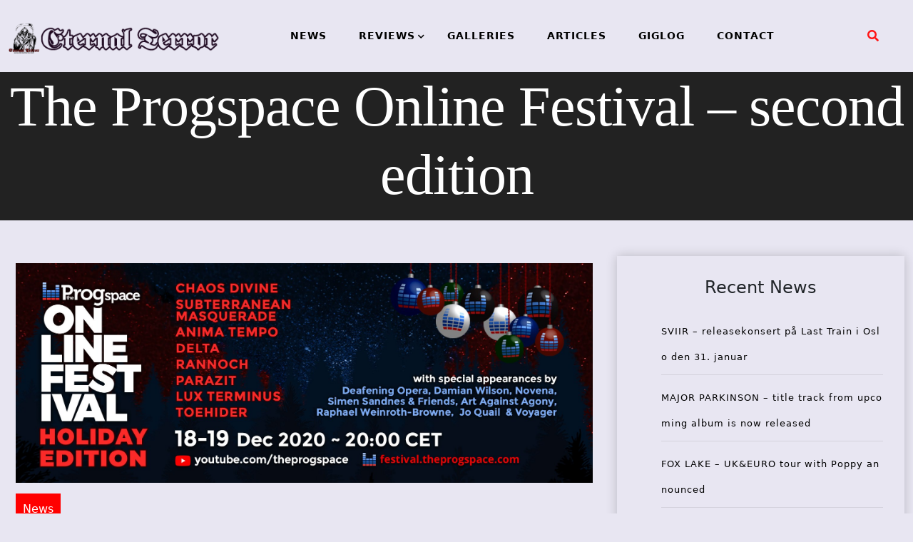

--- FILE ---
content_type: text/html; charset=UTF-8
request_url: https://eternal-terror.com/2020/12/14/the-progspace-online-festival-second-edition/
body_size: 69422
content:
<!doctype html>
<html lang="en-US">
<head>
	<meta charset="UTF-8">
	<meta name="viewport" content="width=device-width, initial-scale=1">
	<link rel="profile" href="https://gmpg.org/xfn/11">
	<title>The Progspace Online Festival &#8211; second edition &#8211; Eternal Terror Live</title>
<meta name='robots' content='max-image-preview:large' />
<link rel='dns-prefetch' href='//fonts.googleapis.com' />
<link rel="alternate" type="application/rss+xml" title="Eternal Terror Live &raquo; Feed" href="https://eternal-terror.com/feed/" />
<link rel="alternate" type="application/rss+xml" title="Eternal Terror Live &raquo; Comments Feed" href="https://eternal-terror.com/comments/feed/" />
<link rel="alternate" title="oEmbed (JSON)" type="application/json+oembed" href="https://eternal-terror.com/wp-json/oembed/1.0/embed?url=https%3A%2F%2Feternal-terror.com%2F2020%2F12%2F14%2Fthe-progspace-online-festival-second-edition%2F" />
<link rel="alternate" title="oEmbed (XML)" type="text/xml+oembed" href="https://eternal-terror.com/wp-json/oembed/1.0/embed?url=https%3A%2F%2Feternal-terror.com%2F2020%2F12%2F14%2Fthe-progspace-online-festival-second-edition%2F&#038;format=xml" />
<style id='wp-img-auto-sizes-contain-inline-css'>
img:is([sizes=auto i],[sizes^="auto," i]){contain-intrinsic-size:3000px 1500px}
/*# sourceURL=wp-img-auto-sizes-contain-inline-css */
</style>
<style id='wp-emoji-styles-inline-css'>

	img.wp-smiley, img.emoji {
		display: inline !important;
		border: none !important;
		box-shadow: none !important;
		height: 1em !important;
		width: 1em !important;
		margin: 0 0.07em !important;
		vertical-align: -0.1em !important;
		background: none !important;
		padding: 0 !important;
	}
/*# sourceURL=wp-emoji-styles-inline-css */
</style>
<style id='wp-block-library-inline-css'>
:root{--wp-block-synced-color:#7a00df;--wp-block-synced-color--rgb:122,0,223;--wp-bound-block-color:var(--wp-block-synced-color);--wp-editor-canvas-background:#ddd;--wp-admin-theme-color:#007cba;--wp-admin-theme-color--rgb:0,124,186;--wp-admin-theme-color-darker-10:#006ba1;--wp-admin-theme-color-darker-10--rgb:0,107,160.5;--wp-admin-theme-color-darker-20:#005a87;--wp-admin-theme-color-darker-20--rgb:0,90,135;--wp-admin-border-width-focus:2px}@media (min-resolution:192dpi){:root{--wp-admin-border-width-focus:1.5px}}.wp-element-button{cursor:pointer}:root .has-very-light-gray-background-color{background-color:#eee}:root .has-very-dark-gray-background-color{background-color:#313131}:root .has-very-light-gray-color{color:#eee}:root .has-very-dark-gray-color{color:#313131}:root .has-vivid-green-cyan-to-vivid-cyan-blue-gradient-background{background:linear-gradient(135deg,#00d084,#0693e3)}:root .has-purple-crush-gradient-background{background:linear-gradient(135deg,#34e2e4,#4721fb 50%,#ab1dfe)}:root .has-hazy-dawn-gradient-background{background:linear-gradient(135deg,#faaca8,#dad0ec)}:root .has-subdued-olive-gradient-background{background:linear-gradient(135deg,#fafae1,#67a671)}:root .has-atomic-cream-gradient-background{background:linear-gradient(135deg,#fdd79a,#004a59)}:root .has-nightshade-gradient-background{background:linear-gradient(135deg,#330968,#31cdcf)}:root .has-midnight-gradient-background{background:linear-gradient(135deg,#020381,#2874fc)}:root{--wp--preset--font-size--normal:16px;--wp--preset--font-size--huge:42px}.has-regular-font-size{font-size:1em}.has-larger-font-size{font-size:2.625em}.has-normal-font-size{font-size:var(--wp--preset--font-size--normal)}.has-huge-font-size{font-size:var(--wp--preset--font-size--huge)}.has-text-align-center{text-align:center}.has-text-align-left{text-align:left}.has-text-align-right{text-align:right}.has-fit-text{white-space:nowrap!important}#end-resizable-editor-section{display:none}.aligncenter{clear:both}.items-justified-left{justify-content:flex-start}.items-justified-center{justify-content:center}.items-justified-right{justify-content:flex-end}.items-justified-space-between{justify-content:space-between}.screen-reader-text{border:0;clip-path:inset(50%);height:1px;margin:-1px;overflow:hidden;padding:0;position:absolute;width:1px;word-wrap:normal!important}.screen-reader-text:focus{background-color:#ddd;clip-path:none;color:#444;display:block;font-size:1em;height:auto;left:5px;line-height:normal;padding:15px 23px 14px;text-decoration:none;top:5px;width:auto;z-index:100000}html :where(.has-border-color){border-style:solid}html :where([style*=border-top-color]){border-top-style:solid}html :where([style*=border-right-color]){border-right-style:solid}html :where([style*=border-bottom-color]){border-bottom-style:solid}html :where([style*=border-left-color]){border-left-style:solid}html :where([style*=border-width]){border-style:solid}html :where([style*=border-top-width]){border-top-style:solid}html :where([style*=border-right-width]){border-right-style:solid}html :where([style*=border-bottom-width]){border-bottom-style:solid}html :where([style*=border-left-width]){border-left-style:solid}html :where(img[class*=wp-image-]){height:auto;max-width:100%}:where(figure){margin:0 0 1em}html :where(.is-position-sticky){--wp-admin--admin-bar--position-offset:var(--wp-admin--admin-bar--height,0px)}@media screen and (max-width:600px){html :where(.is-position-sticky){--wp-admin--admin-bar--position-offset:0px}}

/*# sourceURL=wp-block-library-inline-css */
</style><style id='wp-block-archives-inline-css'>
.wp-block-archives{box-sizing:border-box}.wp-block-archives-dropdown label{display:block}
/*# sourceURL=https://eternal-terror.com/wp-includes/blocks/archives/style.min.css */
</style>
<style id='wp-block-heading-inline-css'>
h1:where(.wp-block-heading).has-background,h2:where(.wp-block-heading).has-background,h3:where(.wp-block-heading).has-background,h4:where(.wp-block-heading).has-background,h5:where(.wp-block-heading).has-background,h6:where(.wp-block-heading).has-background{padding:1.25em 2.375em}h1.has-text-align-left[style*=writing-mode]:where([style*=vertical-lr]),h1.has-text-align-right[style*=writing-mode]:where([style*=vertical-rl]),h2.has-text-align-left[style*=writing-mode]:where([style*=vertical-lr]),h2.has-text-align-right[style*=writing-mode]:where([style*=vertical-rl]),h3.has-text-align-left[style*=writing-mode]:where([style*=vertical-lr]),h3.has-text-align-right[style*=writing-mode]:where([style*=vertical-rl]),h4.has-text-align-left[style*=writing-mode]:where([style*=vertical-lr]),h4.has-text-align-right[style*=writing-mode]:where([style*=vertical-rl]),h5.has-text-align-left[style*=writing-mode]:where([style*=vertical-lr]),h5.has-text-align-right[style*=writing-mode]:where([style*=vertical-rl]),h6.has-text-align-left[style*=writing-mode]:where([style*=vertical-lr]),h6.has-text-align-right[style*=writing-mode]:where([style*=vertical-rl]){rotate:180deg}
/*# sourceURL=https://eternal-terror.com/wp-includes/blocks/heading/style.min.css */
</style>
<style id='wp-block-latest-posts-inline-css'>
.wp-block-latest-posts{box-sizing:border-box}.wp-block-latest-posts.alignleft{margin-right:2em}.wp-block-latest-posts.alignright{margin-left:2em}.wp-block-latest-posts.wp-block-latest-posts__list{list-style:none}.wp-block-latest-posts.wp-block-latest-posts__list li{clear:both;overflow-wrap:break-word}.wp-block-latest-posts.is-grid{display:flex;flex-wrap:wrap}.wp-block-latest-posts.is-grid li{margin:0 1.25em 1.25em 0;width:100%}@media (min-width:600px){.wp-block-latest-posts.columns-2 li{width:calc(50% - .625em)}.wp-block-latest-posts.columns-2 li:nth-child(2n){margin-right:0}.wp-block-latest-posts.columns-3 li{width:calc(33.33333% - .83333em)}.wp-block-latest-posts.columns-3 li:nth-child(3n){margin-right:0}.wp-block-latest-posts.columns-4 li{width:calc(25% - .9375em)}.wp-block-latest-posts.columns-4 li:nth-child(4n){margin-right:0}.wp-block-latest-posts.columns-5 li{width:calc(20% - 1em)}.wp-block-latest-posts.columns-5 li:nth-child(5n){margin-right:0}.wp-block-latest-posts.columns-6 li{width:calc(16.66667% - 1.04167em)}.wp-block-latest-posts.columns-6 li:nth-child(6n){margin-right:0}}:root :where(.wp-block-latest-posts.is-grid){padding:0}:root :where(.wp-block-latest-posts.wp-block-latest-posts__list){padding-left:0}.wp-block-latest-posts__post-author,.wp-block-latest-posts__post-date{display:block;font-size:.8125em}.wp-block-latest-posts__post-excerpt,.wp-block-latest-posts__post-full-content{margin-bottom:1em;margin-top:.5em}.wp-block-latest-posts__featured-image a{display:inline-block}.wp-block-latest-posts__featured-image img{height:auto;max-width:100%;width:auto}.wp-block-latest-posts__featured-image.alignleft{float:left;margin-right:1em}.wp-block-latest-posts__featured-image.alignright{float:right;margin-left:1em}.wp-block-latest-posts__featured-image.aligncenter{margin-bottom:1em;text-align:center}
/*# sourceURL=https://eternal-terror.com/wp-includes/blocks/latest-posts/style.min.css */
</style>
<style id='wp-block-group-inline-css'>
.wp-block-group{box-sizing:border-box}:where(.wp-block-group.wp-block-group-is-layout-constrained){position:relative}
/*# sourceURL=https://eternal-terror.com/wp-includes/blocks/group/style.min.css */
</style>
<style id='global-styles-inline-css'>
:root{--wp--preset--aspect-ratio--square: 1;--wp--preset--aspect-ratio--4-3: 4/3;--wp--preset--aspect-ratio--3-4: 3/4;--wp--preset--aspect-ratio--3-2: 3/2;--wp--preset--aspect-ratio--2-3: 2/3;--wp--preset--aspect-ratio--16-9: 16/9;--wp--preset--aspect-ratio--9-16: 9/16;--wp--preset--color--black: #000000;--wp--preset--color--cyan-bluish-gray: #abb8c3;--wp--preset--color--white: #ffffff;--wp--preset--color--pale-pink: #f78da7;--wp--preset--color--vivid-red: #cf2e2e;--wp--preset--color--luminous-vivid-orange: #ff6900;--wp--preset--color--luminous-vivid-amber: #fcb900;--wp--preset--color--light-green-cyan: #7bdcb5;--wp--preset--color--vivid-green-cyan: #00d084;--wp--preset--color--pale-cyan-blue: #8ed1fc;--wp--preset--color--vivid-cyan-blue: #0693e3;--wp--preset--color--vivid-purple: #9b51e0;--wp--preset--gradient--vivid-cyan-blue-to-vivid-purple: linear-gradient(135deg,rgb(6,147,227) 0%,rgb(155,81,224) 100%);--wp--preset--gradient--light-green-cyan-to-vivid-green-cyan: linear-gradient(135deg,rgb(122,220,180) 0%,rgb(0,208,130) 100%);--wp--preset--gradient--luminous-vivid-amber-to-luminous-vivid-orange: linear-gradient(135deg,rgb(252,185,0) 0%,rgb(255,105,0) 100%);--wp--preset--gradient--luminous-vivid-orange-to-vivid-red: linear-gradient(135deg,rgb(255,105,0) 0%,rgb(207,46,46) 100%);--wp--preset--gradient--very-light-gray-to-cyan-bluish-gray: linear-gradient(135deg,rgb(238,238,238) 0%,rgb(169,184,195) 100%);--wp--preset--gradient--cool-to-warm-spectrum: linear-gradient(135deg,rgb(74,234,220) 0%,rgb(151,120,209) 20%,rgb(207,42,186) 40%,rgb(238,44,130) 60%,rgb(251,105,98) 80%,rgb(254,248,76) 100%);--wp--preset--gradient--blush-light-purple: linear-gradient(135deg,rgb(255,206,236) 0%,rgb(152,150,240) 100%);--wp--preset--gradient--blush-bordeaux: linear-gradient(135deg,rgb(254,205,165) 0%,rgb(254,45,45) 50%,rgb(107,0,62) 100%);--wp--preset--gradient--luminous-dusk: linear-gradient(135deg,rgb(255,203,112) 0%,rgb(199,81,192) 50%,rgb(65,88,208) 100%);--wp--preset--gradient--pale-ocean: linear-gradient(135deg,rgb(255,245,203) 0%,rgb(182,227,212) 50%,rgb(51,167,181) 100%);--wp--preset--gradient--electric-grass: linear-gradient(135deg,rgb(202,248,128) 0%,rgb(113,206,126) 100%);--wp--preset--gradient--midnight: linear-gradient(135deg,rgb(2,3,129) 0%,rgb(40,116,252) 100%);--wp--preset--font-size--small: 13px;--wp--preset--font-size--medium: 20px;--wp--preset--font-size--large: 36px;--wp--preset--font-size--x-large: 42px;--wp--preset--spacing--20: 0.44rem;--wp--preset--spacing--30: 0.67rem;--wp--preset--spacing--40: 1rem;--wp--preset--spacing--50: 1.5rem;--wp--preset--spacing--60: 2.25rem;--wp--preset--spacing--70: 3.38rem;--wp--preset--spacing--80: 5.06rem;--wp--preset--shadow--natural: 6px 6px 9px rgba(0, 0, 0, 0.2);--wp--preset--shadow--deep: 12px 12px 50px rgba(0, 0, 0, 0.4);--wp--preset--shadow--sharp: 6px 6px 0px rgba(0, 0, 0, 0.2);--wp--preset--shadow--outlined: 6px 6px 0px -3px rgb(255, 255, 255), 6px 6px rgb(0, 0, 0);--wp--preset--shadow--crisp: 6px 6px 0px rgb(0, 0, 0);}:where(.is-layout-flex){gap: 0.5em;}:where(.is-layout-grid){gap: 0.5em;}body .is-layout-flex{display: flex;}.is-layout-flex{flex-wrap: wrap;align-items: center;}.is-layout-flex > :is(*, div){margin: 0;}body .is-layout-grid{display: grid;}.is-layout-grid > :is(*, div){margin: 0;}:where(.wp-block-columns.is-layout-flex){gap: 2em;}:where(.wp-block-columns.is-layout-grid){gap: 2em;}:where(.wp-block-post-template.is-layout-flex){gap: 1.25em;}:where(.wp-block-post-template.is-layout-grid){gap: 1.25em;}.has-black-color{color: var(--wp--preset--color--black) !important;}.has-cyan-bluish-gray-color{color: var(--wp--preset--color--cyan-bluish-gray) !important;}.has-white-color{color: var(--wp--preset--color--white) !important;}.has-pale-pink-color{color: var(--wp--preset--color--pale-pink) !important;}.has-vivid-red-color{color: var(--wp--preset--color--vivid-red) !important;}.has-luminous-vivid-orange-color{color: var(--wp--preset--color--luminous-vivid-orange) !important;}.has-luminous-vivid-amber-color{color: var(--wp--preset--color--luminous-vivid-amber) !important;}.has-light-green-cyan-color{color: var(--wp--preset--color--light-green-cyan) !important;}.has-vivid-green-cyan-color{color: var(--wp--preset--color--vivid-green-cyan) !important;}.has-pale-cyan-blue-color{color: var(--wp--preset--color--pale-cyan-blue) !important;}.has-vivid-cyan-blue-color{color: var(--wp--preset--color--vivid-cyan-blue) !important;}.has-vivid-purple-color{color: var(--wp--preset--color--vivid-purple) !important;}.has-black-background-color{background-color: var(--wp--preset--color--black) !important;}.has-cyan-bluish-gray-background-color{background-color: var(--wp--preset--color--cyan-bluish-gray) !important;}.has-white-background-color{background-color: var(--wp--preset--color--white) !important;}.has-pale-pink-background-color{background-color: var(--wp--preset--color--pale-pink) !important;}.has-vivid-red-background-color{background-color: var(--wp--preset--color--vivid-red) !important;}.has-luminous-vivid-orange-background-color{background-color: var(--wp--preset--color--luminous-vivid-orange) !important;}.has-luminous-vivid-amber-background-color{background-color: var(--wp--preset--color--luminous-vivid-amber) !important;}.has-light-green-cyan-background-color{background-color: var(--wp--preset--color--light-green-cyan) !important;}.has-vivid-green-cyan-background-color{background-color: var(--wp--preset--color--vivid-green-cyan) !important;}.has-pale-cyan-blue-background-color{background-color: var(--wp--preset--color--pale-cyan-blue) !important;}.has-vivid-cyan-blue-background-color{background-color: var(--wp--preset--color--vivid-cyan-blue) !important;}.has-vivid-purple-background-color{background-color: var(--wp--preset--color--vivid-purple) !important;}.has-black-border-color{border-color: var(--wp--preset--color--black) !important;}.has-cyan-bluish-gray-border-color{border-color: var(--wp--preset--color--cyan-bluish-gray) !important;}.has-white-border-color{border-color: var(--wp--preset--color--white) !important;}.has-pale-pink-border-color{border-color: var(--wp--preset--color--pale-pink) !important;}.has-vivid-red-border-color{border-color: var(--wp--preset--color--vivid-red) !important;}.has-luminous-vivid-orange-border-color{border-color: var(--wp--preset--color--luminous-vivid-orange) !important;}.has-luminous-vivid-amber-border-color{border-color: var(--wp--preset--color--luminous-vivid-amber) !important;}.has-light-green-cyan-border-color{border-color: var(--wp--preset--color--light-green-cyan) !important;}.has-vivid-green-cyan-border-color{border-color: var(--wp--preset--color--vivid-green-cyan) !important;}.has-pale-cyan-blue-border-color{border-color: var(--wp--preset--color--pale-cyan-blue) !important;}.has-vivid-cyan-blue-border-color{border-color: var(--wp--preset--color--vivid-cyan-blue) !important;}.has-vivid-purple-border-color{border-color: var(--wp--preset--color--vivid-purple) !important;}.has-vivid-cyan-blue-to-vivid-purple-gradient-background{background: var(--wp--preset--gradient--vivid-cyan-blue-to-vivid-purple) !important;}.has-light-green-cyan-to-vivid-green-cyan-gradient-background{background: var(--wp--preset--gradient--light-green-cyan-to-vivid-green-cyan) !important;}.has-luminous-vivid-amber-to-luminous-vivid-orange-gradient-background{background: var(--wp--preset--gradient--luminous-vivid-amber-to-luminous-vivid-orange) !important;}.has-luminous-vivid-orange-to-vivid-red-gradient-background{background: var(--wp--preset--gradient--luminous-vivid-orange-to-vivid-red) !important;}.has-very-light-gray-to-cyan-bluish-gray-gradient-background{background: var(--wp--preset--gradient--very-light-gray-to-cyan-bluish-gray) !important;}.has-cool-to-warm-spectrum-gradient-background{background: var(--wp--preset--gradient--cool-to-warm-spectrum) !important;}.has-blush-light-purple-gradient-background{background: var(--wp--preset--gradient--blush-light-purple) !important;}.has-blush-bordeaux-gradient-background{background: var(--wp--preset--gradient--blush-bordeaux) !important;}.has-luminous-dusk-gradient-background{background: var(--wp--preset--gradient--luminous-dusk) !important;}.has-pale-ocean-gradient-background{background: var(--wp--preset--gradient--pale-ocean) !important;}.has-electric-grass-gradient-background{background: var(--wp--preset--gradient--electric-grass) !important;}.has-midnight-gradient-background{background: var(--wp--preset--gradient--midnight) !important;}.has-small-font-size{font-size: var(--wp--preset--font-size--small) !important;}.has-medium-font-size{font-size: var(--wp--preset--font-size--medium) !important;}.has-large-font-size{font-size: var(--wp--preset--font-size--large) !important;}.has-x-large-font-size{font-size: var(--wp--preset--font-size--x-large) !important;}
/*# sourceURL=global-styles-inline-css */
</style>

<style id='classic-theme-styles-inline-css'>
/*! This file is auto-generated */
.wp-block-button__link{color:#fff;background-color:#32373c;border-radius:9999px;box-shadow:none;text-decoration:none;padding:calc(.667em + 2px) calc(1.333em + 2px);font-size:1.125em}.wp-block-file__button{background:#32373c;color:#fff;text-decoration:none}
/*# sourceURL=/wp-includes/css/classic-themes.min.css */
</style>
<link rel='stylesheet' id='xpand-blog-style-css' href='https://eternal-terror.com/wp-content/themes/xpand-blog-child/style.css?ver=1.0.0' media='all' />
<link rel='stylesheet' id='bootstrap-css-css' href='https://eternal-terror.com/wp-content/themes/xpand-blog/assets/css/bootstrap.css?ver=6.9' media='all' />
<script src="https://eternal-terror.com/wp-includes/js/jquery/jquery.min.js?ver=3.7.1" id="jquery-core-js"></script>
<script src="https://eternal-terror.com/wp-includes/js/jquery/jquery-migrate.min.js?ver=3.4.1" id="jquery-migrate-js"></script>
<link rel="https://api.w.org/" href="https://eternal-terror.com/wp-json/" /><link rel="alternate" title="JSON" type="application/json" href="https://eternal-terror.com/wp-json/wp/v2/posts/21387" /><link rel="EditURI" type="application/rsd+xml" title="RSD" href="https://eternal-terror.com/xmlrpc.php?rsd" />
<meta name="generator" content="WordPress 6.9" />
<link rel="canonical" href="https://eternal-terror.com/2020/12/14/the-progspace-online-festival-second-edition/" />
<link rel='shortlink' href='https://eternal-terror.com/?p=21387' />
		<style type="text/css">
					.site-title,
			.site-description {
				position: absolute;
				clip: rect(1px, 1px, 1px, 1px);
				}
					</style>
		<style id="custom-background-css">
body.custom-background { background-color: #e8e6f2; }
</style>
	<link rel="icon" href="https://eternal-terror.com/wp-content/uploads/2022/01/cropped-etlogo250-32x32.jpg" sizes="32x32" />
<link rel="icon" href="https://eternal-terror.com/wp-content/uploads/2022/01/cropped-etlogo250-192x192.jpg" sizes="192x192" />
<link rel="apple-touch-icon" href="https://eternal-terror.com/wp-content/uploads/2022/01/cropped-etlogo250-180x180.jpg" />
<meta name="msapplication-TileImage" content="https://eternal-terror.com/wp-content/uploads/2022/01/cropped-etlogo250-270x270.jpg" />
		<style id="wp-custom-css">
			.wp-block-image.fullimage
{
  width:100% !imortant;
  overflow:hidden;
}		</style>
		</head>
<body class="wp-singular post-template-default single single-post postid-21387 single-format-standard custom-background wp-custom-logo wp-theme-xpand-blog wp-child-theme-xpand-blog-child">
<div id="page" class="site">
	<a class="skip-link screen-reader-text" href="#primary">Skip to content</a>
	<header id="masthead" class="site-header style-one">
		<div class="container-fluid">
			<div class="row">
				<div class="site-branding col-sm-3 col-md-3 col-lg-3 ">
					<a href="https://eternal-terror.com/" class="custom-logo-link" rel="home"><img width="1363" height="228" src="https://eternal-terror.com/wp-content/uploads/2022/01/etlogotextandleftimage.png" class="custom-logo" alt="Eternal Terror Live" decoding="async" fetchpriority="high" srcset="https://eternal-terror.com/wp-content/uploads/2022/01/etlogotextandleftimage.png 1363w, https://eternal-terror.com/wp-content/uploads/2022/01/etlogotextandleftimage-300x50.png 300w, https://eternal-terror.com/wp-content/uploads/2022/01/etlogotextandleftimage-1024x171.png 1024w, https://eternal-terror.com/wp-content/uploads/2022/01/etlogotextandleftimage-768x128.png 768w" sizes="(max-width: 1363px) 100vw, 1363px" /></a>				</div><!-- .site-branding -->
								<div class="col-md-8 col-lg-8 col-sm-8  xpand-blog-menu">
									<nav id="site-navigation" class="xpand-blog-main-navigation">
						<button class="toggle-button" data-toggle-target=".main-menu-modal" data-toggle-body-class="showing-main-menu-modal" aria-expanded="false" data-set-focus=".close-main-nav-toggle">
						<div class="toggle-text"></div>
							<span class="toggle-bar"></span>
							<span class="toggle-bar"></span>
							<span class="toggle-bar"></span>
						</button>
						<div class="primary-menu-list main-menu-modal cover-modal" data-modal-target-string=".main-menu-modal">
						<button class="close close-main-nav-toggle" data-toggle-target=".main-menu-modal" data-toggle-body-class="showing-main-menu-modal" aria-expanded="false" data-set-focus=".main-menu-modal"></button>
							<div class="mobile-menu" aria-label="Mobile">
								<div class="menu-menu-1-container"><ul id="primary-menu" class="nav-menu main-menu-modal"><li id="menu-item-48070" class="menu-item menu-item-type-post_type menu-item-object-page menu-item-48070"><a href="https://eternal-terror.com/news/">NEWS</a></li>
<li id="menu-item-48071" class="menu-item menu-item-type-post_type menu-item-object-page menu-item-has-children menu-item-48071"><a href="https://eternal-terror.com/reviews/">REVIEWS</a>
<ul class="sub-menu">
	<li id="menu-item-48074" class="menu-item menu-item-type-post_type menu-item-object-page menu-item-48074"><a href="https://eternal-terror.com/album-reviews/">ALBUM REVIEWS</a></li>
	<li id="menu-item-48073" class="menu-item menu-item-type-post_type menu-item-object-page menu-item-48073"><a href="https://eternal-terror.com/concert-reviews/">CONCERT REVIEWS</a></li>
	<li id="menu-item-48072" class="menu-item menu-item-type-post_type menu-item-object-page menu-item-48072"><a href="https://eternal-terror.com/book-reviews/">BOOK REVIEWS</a></li>
</ul>
</li>
<li id="menu-item-48076" class="menu-item menu-item-type-post_type menu-item-object-page menu-item-48076"><a href="https://eternal-terror.com/galleries/">GALLERIES</a></li>
<li id="menu-item-48075" class="menu-item menu-item-type-post_type menu-item-object-page menu-item-48075"><a href="https://eternal-terror.com/articles/">ARTICLES</a></li>
<li id="menu-item-49491" class="menu-item menu-item-type-post_type menu-item-object-page menu-item-49491"><a href="https://eternal-terror.com/giglog/">GIGLOG</a></li>
<li id="menu-item-48077" class="menu-item menu-item-type-post_type menu-item-object-page menu-item-privacy-policy menu-item-48077"><a rel="privacy-policy" href="https://eternal-terror.com/privacy-policy/">CONTACT</a></li>
</ul></div>							</div>
						</div>
					</nav><!-- #site-navigation -->
					<a class="skip-link-menu-end-skip" href="javascript:void(0)"></a>
				</div>
								<div class="social_section ptb  col-md-1 col-lg-1 col-sm-1 ">
										<div class="header-search">
						<button aria-label="search form open" class="search-btn" data-toggle-target=".search-modal" data-toggle-body-class="showing-search-modal" data-set-focus=".search-modal .search-field" aria-expanded="false"><span>Search</span><i class="fas fa-search"></i></button>
						<div class="header-search-form search-modal cover-modal" data-modal-target-string=".search-modal">
							<div class="header-search-inner-wrap">
							<a class="skip-link-search-back-skip" href="javascript:void(0)"></a>
							<form role="search" method="get" class="search-form" action="https://eternal-terror.com/">
				<label>
					<span class="screen-reader-text">Search for:</span>
					<input type="search" class="search-field" placeholder="Search &hellip;" value="" name="s" />
				</label>
				<input type="submit" class="search-submit" value="Search" />
			</form> 
								<button aria-label="search form close" class="close" data-toggle-target=".search-modal" data-toggle-body-class="showing-search-modal" data-set-focus=".search-modal .search-field" aria-expanded="false"></button>
							</div>
						</div>
						<a class="skip-link-search-skip" href="javascript:void(0)"></a>
					</div>
									</div>		
							</div>
		</div>
	</header><!-- #masthead -->    <header class="main-header post-head "  style="background-image: url(
                        https://staging.eternal-terror.com/wp-content/uploads/2022/01/cropped-cropped-newbackground02.jpg); background-size: cover;"
                            >
        <div class="vertical">
            <div class="main-header-content inner">
                <h1 class="title mb-20">The Progspace Online Festival &#8211; second edition</h1>            </div>
        </div>
    </header>
    <section class="xpand-blog-wp-blog-section ptb-20 bg-color blog-details-shadow" id="primary">
        <div class="container" id="jumber">
                        <div class="row has-right-sidebar">
                                <div class="col-lg-8">
                    <div class="xpand-blog-blog-wrap">
                <div class="image-part ">
                
            <div class="post-thumbnail">
                <img src="https://eternal-terror.com/wp-content/uploads/2020/12/progspacefestival.jpg" class="attachment-post-thumbnail size-post-thumbnail wp-post-image" alt="" decoding="async" />            </div><!-- .post-thumbnail -->

                    </div>
            <div class="content-part p-0">
                    <div class="category-name"> <a href="https://eternal-terror.com/category/news/" rel="category tag">News</a></div>
            <h1 class="title mb-20">The Progspace Online Festival &#8211; second edition</h1>                <div class="post-sub-link mb-25">
                    <ul>
                                                    <li class="post-auther-detail">
                                <span class="post-text"></span><span class="byline"> by <span class="author vcard"><a class="url fn n" href="https://eternal-terror.com/author/etadmin/">Eternal Terror Admin</a></span></span>                            </li>
                                                    <li class="post-date">
                                <span class="post-on">
                                    Posted on                                </span>
                                <span class="date-on">
                                    14-12-2020                                </span>
                            </li> 
                                                    <div class="post-date">
                                <span class="post-on">
                                    Label:											</span>
											<span class="date-on"> 
                                                                                    </span></div><div>
						                                           </span>
                                        </div>

                                    
                                </ul>
                            </div>
                                                <p class="descriptison">
                            <p>&nbsp;</p>
<div style="text-align: center"></div>
<p>&nbsp;</p>
<p>SUBTERRANEAN MASQUERADE, CHAOS DIVINE, NOVENA, ANIMA TEMPO, DAMIAN  WILSON, VOYAGER AND MORE TO PERFORM AT THE PROGSPACE ONLINE FESTIVAL &#8211;  FREE STREAMING &#8211;</p>
<p align="center"><font size="2">The Progspace Online Festival<br />Date : 18 &#8211; 19. December, 2020<br />Time: 20:00 CET / 14:00 EST / 3:00 GMT+8<br />Where: The Progspace Youtube channel.<br />What : An online streaming event focusing on progressive music.</font></p>
<p>    The  Progspace Online Festival is back! Just in time for the holiday season,  we present you two more evenings full of high quality prog music on  December 18 and 19 &#8211; for free!</p>
<p><strong>Friday, 18 December 20:00 CET: </strong><br />Subterranean  Masquerade (Headliner, full 20 Minutes set), Novena, Delta (full set),  Jo Quail, Parazit (full set), Deafening Opera, Toehider (full set), Art  Against Agony</p>
<p><strong>Saturday, 19 December 20:00 CET:</strong><br />Chaos  Divine (Headliner, full 20 Minutes set), Voyager, Anima Tempo (full  set), Simen Sandnes &amp; Friends, Rannoch (full set), Raphael  Weinroth-Browne, Lux Terminus (full set), Damian Wilson</p>
<p>Find out all about the bands at <a rel="nofollow noopener" href="http://festival.theprogspace.com/?fbclid=IwAR3qOKXmCW24yJVkhvdgINzh7Lwc-WMRBLcwLxv5cZ2NinGiXBshgNeB_30" target="_blank">festival.theprogspace.com</a></p>
<p>Event <a href="https://www.facebook.com/events/d41d8cd9/the-progspace-online-festival-holiday-edition/221407149340076/">https://www.facebook.com/events/d41d8cd9/the-progspace-online-festival-holiday-edition/221407149340076/</a></p>
<p>YouTube channel:<a rel="nofollow noopener" href="https://l.facebook.com/l.php?u=https%3A%2F%2Fwww.youtube.com%2Ftheprogspace%3Ffbclid%3DIwAR2PX4saMXNRvjteLOHQ_9RQOKOib6-2LOFun6ZBAk-9ARvdAD3bRuVxpJ4&amp;h=AT3bxbrk_EmJWW2xoPKKwdB6PEuESUIrI7JIHS5I25SVLf0hBJc48YOekl0bqgrBIjblzmDSVD_kstI9tGw0uUS7ar2g_aqe4DIMTsF-37lFKLGkbbCzqzr_rGz0HKtlkw&amp;__tn__=q&amp;c[0]=AT2WFlfFBnHMODokgPtNLtQZEqI8nF0v6Hvp6xeQf1wtq4L241SFJ8UcSYDpCUkE7mCwVq_iW5gVXOWaXIIIn6GQPt-z-mewohKASwAQ2j-yjCyynBPBrKf8ccCaHoekhR2UbwtFjeQovFKiO1JLlcww" target="_blank"> https://www.youtube.com/theprogspace</a></p>
<p>&nbsp;</p>
                        </p>

                                                    <div class="post-tags">
                                <a href="#"></a>
                            </div>

                                                    <div class="post-navigation">
                                                                    <div class="post-prev">
                                        <a href="https://eternal-terror.com/2020/12/14/asphyx-launch-new-single-and-lyric-video-for-knights-templar-stand/">
                                            <div class="postnav-image">
                                                <i class="fa fa-chevron-left"></i>
                                                <div class="overlay"></div>
                                            </div>
                                            <div class="prev-post-title">
                                                <span>PREVIOUS POST</span>
                                                <h6><a href="https://eternal-terror.com/2020/12/14/asphyx-launch-new-single-and-lyric-video-for-knights-templar-stand/" rel="prev">ASPHYX – Launch new single and lyric-video for &#8216;Knights Templar Stand&#8217;</a></h6>
                                            </div>
                                        </a>
                                    </div>
                                                                    <div class="post-next">
                                        <a href="https://eternal-terror.com/2020/12/14/hateful-set-forever-on-me/">
                                            <div class="postnav-image">
                                                <i class="fa fa-chevron-right"></i>
                                                <div class="overlay"></div>
                                            </div>
                                            <div class="next-post-title">
                                                <span>NEXT POST</span>
                                                <h6><a href="https://eternal-terror.com/2020/12/15/vulture-industries-sophomore-set-for-release-on-vinyl-for-the-first-time/" rel="next">Vulture Industries&#8217; sophomore set for release on vinyl for the first time</a></h6>
                                            </div>
                                        </a>
                                    </div>
                                                            </div>
                                            </div>
                </div>
                </div>
                                    <div class="col-lg-4">
                        <aside id="secondary" class="widget-area">
	<section id="block-3" class="widget widget_block">
<div class="wp-block-group"><div class="wp-block-group__inner-container is-layout-flow wp-block-group-is-layout-flow">
<h2 class="wp-block-heading">Recent News</h2>


<ul class="wp-block-latest-posts__list wp-block-latest-posts"><li><a class="wp-block-latest-posts__post-title" href="https://eternal-terror.com/2026/01/27/sviir-releasekonsert-pa-last-train-i-oslo-den-31-januar/">SVIIR &#8211; releasekonsert på Last Train i Oslo den 31. januar</a></li>
<li><a class="wp-block-latest-posts__post-title" href="https://eternal-terror.com/2026/01/26/major-parkinson-title-track-from-upcoming-album-is-now-released/">MAJOR PARKINSON &#8211; title track from upcoming album is now released</a></li>
<li><a class="wp-block-latest-posts__post-title" href="https://eternal-terror.com/2026/01/26/fox-lake-ukeuro-tour-with-poppy-announced/">FOX LAKE &#8211; UK&amp;EURO tour with Poppy announced</a></li>
<li><a class="wp-block-latest-posts__post-title" href="https://eternal-terror.com/2026/01/26/malum-announce-new-album-and-single/">MALUM &#8211; announce new album and single</a></li>
<li><a class="wp-block-latest-posts__post-title" href="https://eternal-terror.com/2026/01/26/premier-jester-release-new-single-and-video/">PREMIER JESTER &#8211; release new single and video</a></li>
</ul></div></div>
</section><section id="block-8" class="widget widget_block">
<div class="wp-block-group"><div class="wp-block-group__inner-container is-layout-flow wp-block-group-is-layout-flow">
<h2 class="wp-block-heading">Recent Reviews</h2>


<ul class="wp-block-latest-posts__list wp-block-latest-posts"><li><a class="wp-block-latest-posts__post-title" href="https://eternal-terror.com/2026/01/28/1986-carneveil/">1986 &#8211; Carneveil</a></li>
<li><a class="wp-block-latest-posts__post-title" href="https://eternal-terror.com/2026/01/27/mayhem-liturgy-of-death/">MAYHEM – Liturgy of Death</a></li>
<li><a class="wp-block-latest-posts__post-title" href="https://eternal-terror.com/2026/01/26/toy-weather-feathers-in-a-strange-wind/">TOY WEATHER – Feathers in a Strange Wind</a></li>
<li><a class="wp-block-latest-posts__post-title" href="https://eternal-terror.com/2026/01/23/megadeth-megadeth/">MEGADETH – Megadeth</a></li>
<li><a class="wp-block-latest-posts__post-title" href="https://eternal-terror.com/2025/12/23/bloedmaan-vampyric-war-in-blood/">BLOEDMAAN &#8211; Vampyric War in Blood</a></li>
</ul></div></div>
</section><section id="block-9" class="widget widget_block">
<div class="wp-block-group"><div class="wp-block-group__inner-container is-layout-flow wp-block-group-is-layout-flow">
<h2 class="wp-block-heading">Recent Concerts</h2>


<ul class="wp-block-latest-posts__list wp-block-latest-posts"><li><a class="wp-block-latest-posts__post-title" href="https://eternal-terror.com/2025/12/20/slomosa-live-at-rockefeller/">SLOMOSA &#8211; live at Rockefeller</a></li>
<li><a class="wp-block-latest-posts__post-title" href="https://eternal-terror.com/2025/12/16/sabaton-at-unity-arena-history-war-and-theater-11-12-25/">SABATON at Unity Arena &#8211; History, War and Theater  &#8211; 11.12.25</a></li>
<li><a class="wp-block-latest-posts__post-title" href="https://eternal-terror.com/2025/11/20/swans-live-at-vulkan-arena-november-2025/">SWANS &#8211; live at Vulkan Arena, November 2025</a></li>
<li><a class="wp-block-latest-posts__post-title" href="https://eternal-terror.com/2025/11/18/djevel-havet-konsertanmeldelse/">DJEVEL &#8211; Havet &#8211; konsertanmeldelse</a></li>
<li><a class="wp-block-latest-posts__post-title" href="https://eternal-terror.com/2025/11/18/katatonia-evergrey-klogr-live-at-rockefeller/">KATATONIA, EVERGREY, KLOGR &#8211; live at Rockefeller</a></li>
</ul></div></div>
</section><section id="block-10" class="widget widget_block">
<div class="wp-block-group"><div class="wp-block-group__inner-container is-layout-flow wp-block-group-is-layout-flow">
<h2 class="wp-block-heading">Recent Photo Galleries</h2>


<ul class="wp-block-latest-posts__list wp-block-latest-posts"><li><a class="wp-block-latest-posts__post-title" href="https://eternal-terror.com/2025/12/19/slomosa-oslo-18-12-2025/">SLOMOSA &#8211; Oslo &#8211; 18.12.2025</a></li>
<li><a class="wp-block-latest-posts__post-title" href="https://eternal-terror.com/2025/12/15/sabaton-oslo-11-12-2025/">SABATON &#8211; Oslo &#8211; 11.12.2025</a></li>
<li><a class="wp-block-latest-posts__post-title" href="https://eternal-terror.com/2025/12/15/cradle-of-filth-oslo-02-12-2025/">CRADLE OF FILTH &#8211; Oslo &#8211; 02.12.2025</a></li>
<li><a class="wp-block-latest-posts__post-title" href="https://eternal-terror.com/2025/12/04/killswitch-engage-oslo-01-12-2025/">KILLSWITCH ENGAGE &#8211; Oslo &#8211; 01.12.2025</a></li>
<li><a class="wp-block-latest-posts__post-title" href="https://eternal-terror.com/2025/11/20/swans-oslo-19-11-2025/">SWANS &#8211; Oslo &#8211; 19.11.2025</a></li>
</ul></div></div>
</section><section id="block-5" class="widget widget_block">
<div class="wp-block-group"><div class="wp-block-group__inner-container is-layout-flow wp-block-group-is-layout-flow">
<h2 class="wp-block-heading">Archives</h2>


<div class="wp-block-archives-dropdown wp-block-archives"><label for="wp-block-archives-1" class="wp-block-archives__label">Archives</label>
		<select id="wp-block-archives-1" name="archive-dropdown">
		<option value="">Select Month</option>	<option value='https://eternal-terror.com/2026/01/'> January 2026 &nbsp;(46)</option>
	<option value='https://eternal-terror.com/2025/12/'> December 2025 &nbsp;(37)</option>
	<option value='https://eternal-terror.com/2025/11/'> November 2025 &nbsp;(88)</option>
	<option value='https://eternal-terror.com/2025/10/'> October 2025 &nbsp;(93)</option>
	<option value='https://eternal-terror.com/2025/09/'> September 2025 &nbsp;(89)</option>
	<option value='https://eternal-terror.com/2025/08/'> August 2025 &nbsp;(60)</option>
	<option value='https://eternal-terror.com/2025/07/'> July 2025 &nbsp;(66)</option>
	<option value='https://eternal-terror.com/2025/06/'> June 2025 &nbsp;(59)</option>
	<option value='https://eternal-terror.com/2025/05/'> May 2025 &nbsp;(95)</option>
	<option value='https://eternal-terror.com/2025/04/'> April 2025 &nbsp;(46)</option>
	<option value='https://eternal-terror.com/2025/03/'> March 2025 &nbsp;(92)</option>
	<option value='https://eternal-terror.com/2025/02/'> February 2025 &nbsp;(72)</option>
	<option value='https://eternal-terror.com/2025/01/'> January 2025 &nbsp;(35)</option>
	<option value='https://eternal-terror.com/2024/12/'> December 2024 &nbsp;(44)</option>
	<option value='https://eternal-terror.com/2024/11/'> November 2024 &nbsp;(43)</option>
	<option value='https://eternal-terror.com/2024/10/'> October 2024 &nbsp;(47)</option>
	<option value='https://eternal-terror.com/2024/09/'> September 2024 &nbsp;(59)</option>
	<option value='https://eternal-terror.com/2024/08/'> August 2024 &nbsp;(40)</option>
	<option value='https://eternal-terror.com/2024/07/'> July 2024 &nbsp;(43)</option>
	<option value='https://eternal-terror.com/2024/06/'> June 2024 &nbsp;(39)</option>
	<option value='https://eternal-terror.com/2024/05/'> May 2024 &nbsp;(46)</option>
	<option value='https://eternal-terror.com/2024/04/'> April 2024 &nbsp;(57)</option>
	<option value='https://eternal-terror.com/2024/03/'> March 2024 &nbsp;(47)</option>
	<option value='https://eternal-terror.com/2024/02/'> February 2024 &nbsp;(60)</option>
	<option value='https://eternal-terror.com/2024/01/'> January 2024 &nbsp;(55)</option>
	<option value='https://eternal-terror.com/2023/12/'> December 2023 &nbsp;(39)</option>
	<option value='https://eternal-terror.com/2023/11/'> November 2023 &nbsp;(64)</option>
	<option value='https://eternal-terror.com/2023/10/'> October 2023 &nbsp;(42)</option>
	<option value='https://eternal-terror.com/2023/09/'> September 2023 &nbsp;(68)</option>
	<option value='https://eternal-terror.com/2023/08/'> August 2023 &nbsp;(63)</option>
	<option value='https://eternal-terror.com/2023/07/'> July 2023 &nbsp;(81)</option>
	<option value='https://eternal-terror.com/2023/06/'> June 2023 &nbsp;(65)</option>
	<option value='https://eternal-terror.com/2023/05/'> May 2023 &nbsp;(70)</option>
	<option value='https://eternal-terror.com/2023/04/'> April 2023 &nbsp;(66)</option>
	<option value='https://eternal-terror.com/2023/03/'> March 2023 &nbsp;(90)</option>
	<option value='https://eternal-terror.com/2023/02/'> February 2023 &nbsp;(71)</option>
	<option value='https://eternal-terror.com/2023/01/'> January 2023 &nbsp;(68)</option>
	<option value='https://eternal-terror.com/2022/12/'> December 2022 &nbsp;(53)</option>
	<option value='https://eternal-terror.com/2022/11/'> November 2022 &nbsp;(69)</option>
	<option value='https://eternal-terror.com/2022/10/'> October 2022 &nbsp;(81)</option>
	<option value='https://eternal-terror.com/2022/09/'> September 2022 &nbsp;(94)</option>
	<option value='https://eternal-terror.com/2022/08/'> August 2022 &nbsp;(36)</option>
	<option value='https://eternal-terror.com/2022/07/'> July 2022 &nbsp;(59)</option>
	<option value='https://eternal-terror.com/2022/06/'> June 2022 &nbsp;(61)</option>
	<option value='https://eternal-terror.com/2022/05/'> May 2022 &nbsp;(71)</option>
	<option value='https://eternal-terror.com/2022/04/'> April 2022 &nbsp;(60)</option>
	<option value='https://eternal-terror.com/2022/03/'> March 2022 &nbsp;(84)</option>
	<option value='https://eternal-terror.com/2022/02/'> February 2022 &nbsp;(58)</option>
	<option value='https://eternal-terror.com/2022/01/'> January 2022 &nbsp;(81)</option>
	<option value='https://eternal-terror.com/2021/12/'> December 2021 &nbsp;(52)</option>
	<option value='https://eternal-terror.com/2021/11/'> November 2021 &nbsp;(64)</option>
	<option value='https://eternal-terror.com/2021/10/'> October 2021 &nbsp;(60)</option>
	<option value='https://eternal-terror.com/2021/09/'> September 2021 &nbsp;(57)</option>
	<option value='https://eternal-terror.com/2021/08/'> August 2021 &nbsp;(60)</option>
	<option value='https://eternal-terror.com/2021/07/'> July 2021 &nbsp;(48)</option>
	<option value='https://eternal-terror.com/2021/06/'> June 2021 &nbsp;(57)</option>
	<option value='https://eternal-terror.com/2021/05/'> May 2021 &nbsp;(56)</option>
	<option value='https://eternal-terror.com/2021/04/'> April 2021 &nbsp;(44)</option>
	<option value='https://eternal-terror.com/2021/03/'> March 2021 &nbsp;(65)</option>
	<option value='https://eternal-terror.com/2021/02/'> February 2021 &nbsp;(56)</option>
	<option value='https://eternal-terror.com/2021/01/'> January 2021 &nbsp;(50)</option>
	<option value='https://eternal-terror.com/2020/12/'> December 2020 &nbsp;(44)</option>
	<option value='https://eternal-terror.com/2020/11/'> November 2020 &nbsp;(55)</option>
	<option value='https://eternal-terror.com/2020/10/'> October 2020 &nbsp;(70)</option>
	<option value='https://eternal-terror.com/2020/09/'> September 2020 &nbsp;(73)</option>
	<option value='https://eternal-terror.com/2020/08/'> August 2020 &nbsp;(62)</option>
	<option value='https://eternal-terror.com/2020/07/'> July 2020 &nbsp;(58)</option>
	<option value='https://eternal-terror.com/2020/06/'> June 2020 &nbsp;(57)</option>
	<option value='https://eternal-terror.com/2020/05/'> May 2020 &nbsp;(81)</option>
	<option value='https://eternal-terror.com/2020/04/'> April 2020 &nbsp;(65)</option>
	<option value='https://eternal-terror.com/2020/03/'> March 2020 &nbsp;(65)</option>
	<option value='https://eternal-terror.com/2020/02/'> February 2020 &nbsp;(54)</option>
	<option value='https://eternal-terror.com/2020/01/'> January 2020 &nbsp;(50)</option>
	<option value='https://eternal-terror.com/2019/12/'> December 2019 &nbsp;(38)</option>
	<option value='https://eternal-terror.com/2019/11/'> November 2019 &nbsp;(51)</option>
	<option value='https://eternal-terror.com/2019/10/'> October 2019 &nbsp;(76)</option>
	<option value='https://eternal-terror.com/2019/09/'> September 2019 &nbsp;(69)</option>
	<option value='https://eternal-terror.com/2019/08/'> August 2019 &nbsp;(59)</option>
	<option value='https://eternal-terror.com/2019/07/'> July 2019 &nbsp;(53)</option>
	<option value='https://eternal-terror.com/2019/06/'> June 2019 &nbsp;(39)</option>
	<option value='https://eternal-terror.com/2019/05/'> May 2019 &nbsp;(46)</option>
	<option value='https://eternal-terror.com/2019/04/'> April 2019 &nbsp;(49)</option>
	<option value='https://eternal-terror.com/2019/03/'> March 2019 &nbsp;(61)</option>
	<option value='https://eternal-terror.com/2019/02/'> February 2019 &nbsp;(72)</option>
	<option value='https://eternal-terror.com/2019/01/'> January 2019 &nbsp;(64)</option>
	<option value='https://eternal-terror.com/2018/12/'> December 2018 &nbsp;(47)</option>
	<option value='https://eternal-terror.com/2018/11/'> November 2018 &nbsp;(73)</option>
	<option value='https://eternal-terror.com/2018/10/'> October 2018 &nbsp;(65)</option>
	<option value='https://eternal-terror.com/2018/09/'> September 2018 &nbsp;(55)</option>
	<option value='https://eternal-terror.com/2018/08/'> August 2018 &nbsp;(58)</option>
	<option value='https://eternal-terror.com/2018/07/'> July 2018 &nbsp;(59)</option>
	<option value='https://eternal-terror.com/2018/06/'> June 2018 &nbsp;(42)</option>
	<option value='https://eternal-terror.com/2018/05/'> May 2018 &nbsp;(81)</option>
	<option value='https://eternal-terror.com/2018/04/'> April 2018 &nbsp;(77)</option>
	<option value='https://eternal-terror.com/2018/03/'> March 2018 &nbsp;(57)</option>
	<option value='https://eternal-terror.com/2018/02/'> February 2018 &nbsp;(47)</option>
	<option value='https://eternal-terror.com/2018/01/'> January 2018 &nbsp;(45)</option>
	<option value='https://eternal-terror.com/2017/12/'> December 2017 &nbsp;(50)</option>
	<option value='https://eternal-terror.com/2017/11/'> November 2017 &nbsp;(54)</option>
	<option value='https://eternal-terror.com/2017/10/'> October 2017 &nbsp;(74)</option>
	<option value='https://eternal-terror.com/2017/09/'> September 2017 &nbsp;(64)</option>
	<option value='https://eternal-terror.com/2017/08/'> August 2017 &nbsp;(32)</option>
	<option value='https://eternal-terror.com/2017/07/'> July 2017 &nbsp;(49)</option>
	<option value='https://eternal-terror.com/2017/06/'> June 2017 &nbsp;(57)</option>
	<option value='https://eternal-terror.com/2017/05/'> May 2017 &nbsp;(70)</option>
	<option value='https://eternal-terror.com/2017/04/'> April 2017 &nbsp;(96)</option>
	<option value='https://eternal-terror.com/2017/03/'> March 2017 &nbsp;(100)</option>
	<option value='https://eternal-terror.com/2017/02/'> February 2017 &nbsp;(74)</option>
	<option value='https://eternal-terror.com/2017/01/'> January 2017 &nbsp;(69)</option>
	<option value='https://eternal-terror.com/2016/12/'> December 2016 &nbsp;(24)</option>
	<option value='https://eternal-terror.com/2016/11/'> November 2016 &nbsp;(56)</option>
	<option value='https://eternal-terror.com/2016/10/'> October 2016 &nbsp;(43)</option>
	<option value='https://eternal-terror.com/2016/09/'> September 2016 &nbsp;(73)</option>
	<option value='https://eternal-terror.com/2016/08/'> August 2016 &nbsp;(48)</option>
	<option value='https://eternal-terror.com/2016/07/'> July 2016 &nbsp;(66)</option>
	<option value='https://eternal-terror.com/2016/06/'> June 2016 &nbsp;(71)</option>
	<option value='https://eternal-terror.com/2016/05/'> May 2016 &nbsp;(73)</option>
	<option value='https://eternal-terror.com/2016/04/'> April 2016 &nbsp;(75)</option>
	<option value='https://eternal-terror.com/2016/03/'> March 2016 &nbsp;(73)</option>
	<option value='https://eternal-terror.com/2016/02/'> February 2016 &nbsp;(82)</option>
	<option value='https://eternal-terror.com/2016/01/'> January 2016 &nbsp;(73)</option>
	<option value='https://eternal-terror.com/2015/12/'> December 2015 &nbsp;(72)</option>
	<option value='https://eternal-terror.com/2015/11/'> November 2015 &nbsp;(71)</option>
	<option value='https://eternal-terror.com/2015/10/'> October 2015 &nbsp;(91)</option>
	<option value='https://eternal-terror.com/2015/09/'> September 2015 &nbsp;(87)</option>
	<option value='https://eternal-terror.com/2015/08/'> August 2015 &nbsp;(93)</option>
	<option value='https://eternal-terror.com/2015/07/'> July 2015 &nbsp;(90)</option>
	<option value='https://eternal-terror.com/2015/06/'> June 2015 &nbsp;(101)</option>
	<option value='https://eternal-terror.com/2015/05/'> May 2015 &nbsp;(97)</option>
	<option value='https://eternal-terror.com/2015/04/'> April 2015 &nbsp;(107)</option>
	<option value='https://eternal-terror.com/2015/03/'> March 2015 &nbsp;(107)</option>
	<option value='https://eternal-terror.com/2015/02/'> February 2015 &nbsp;(80)</option>
	<option value='https://eternal-terror.com/2015/01/'> January 2015 &nbsp;(92)</option>
	<option value='https://eternal-terror.com/2014/12/'> December 2014 &nbsp;(94)</option>
	<option value='https://eternal-terror.com/2014/11/'> November 2014 &nbsp;(101)</option>
	<option value='https://eternal-terror.com/2014/10/'> October 2014 &nbsp;(91)</option>
	<option value='https://eternal-terror.com/2014/09/'> September 2014 &nbsp;(96)</option>
	<option value='https://eternal-terror.com/2014/08/'> August 2014 &nbsp;(83)</option>
	<option value='https://eternal-terror.com/2014/07/'> July 2014 &nbsp;(83)</option>
	<option value='https://eternal-terror.com/2014/06/'> June 2014 &nbsp;(93)</option>
	<option value='https://eternal-terror.com/2014/05/'> May 2014 &nbsp;(88)</option>
	<option value='https://eternal-terror.com/2014/04/'> April 2014 &nbsp;(90)</option>
	<option value='https://eternal-terror.com/2014/03/'> March 2014 &nbsp;(91)</option>
	<option value='https://eternal-terror.com/2014/02/'> February 2014 &nbsp;(82)</option>
	<option value='https://eternal-terror.com/2014/01/'> January 2014 &nbsp;(69)</option>
	<option value='https://eternal-terror.com/2013/12/'> December 2013 &nbsp;(67)</option>
	<option value='https://eternal-terror.com/2013/11/'> November 2013 &nbsp;(87)</option>
	<option value='https://eternal-terror.com/2013/10/'> October 2013 &nbsp;(104)</option>
	<option value='https://eternal-terror.com/2013/09/'> September 2013 &nbsp;(105)</option>
	<option value='https://eternal-terror.com/2013/08/'> August 2013 &nbsp;(84)</option>
	<option value='https://eternal-terror.com/2013/07/'> July 2013 &nbsp;(87)</option>
	<option value='https://eternal-terror.com/2013/06/'> June 2013 &nbsp;(93)</option>
	<option value='https://eternal-terror.com/2013/05/'> May 2013 &nbsp;(113)</option>
	<option value='https://eternal-terror.com/2013/04/'> April 2013 &nbsp;(97)</option>
	<option value='https://eternal-terror.com/2013/03/'> March 2013 &nbsp;(98)</option>
	<option value='https://eternal-terror.com/2013/02/'> February 2013 &nbsp;(98)</option>
	<option value='https://eternal-terror.com/2013/01/'> January 2013 &nbsp;(73)</option>
	<option value='https://eternal-terror.com/2012/12/'> December 2012 &nbsp;(73)</option>
	<option value='https://eternal-terror.com/2012/11/'> November 2012 &nbsp;(103)</option>
	<option value='https://eternal-terror.com/2012/10/'> October 2012 &nbsp;(127)</option>
	<option value='https://eternal-terror.com/2012/09/'> September 2012 &nbsp;(86)</option>
	<option value='https://eternal-terror.com/2012/08/'> August 2012 &nbsp;(86)</option>
	<option value='https://eternal-terror.com/2012/07/'> July 2012 &nbsp;(100)</option>
	<option value='https://eternal-terror.com/2012/06/'> June 2012 &nbsp;(79)</option>
	<option value='https://eternal-terror.com/2012/05/'> May 2012 &nbsp;(91)</option>
	<option value='https://eternal-terror.com/2012/04/'> April 2012 &nbsp;(86)</option>
	<option value='https://eternal-terror.com/2012/03/'> March 2012 &nbsp;(79)</option>
	<option value='https://eternal-terror.com/2012/02/'> February 2012 &nbsp;(61)</option>
	<option value='https://eternal-terror.com/2012/01/'> January 2012 &nbsp;(63)</option>
	<option value='https://eternal-terror.com/2011/12/'> December 2011 &nbsp;(108)</option>
	<option value='https://eternal-terror.com/2011/11/'> November 2011 &nbsp;(133)</option>
	<option value='https://eternal-terror.com/2011/10/'> October 2011 &nbsp;(173)</option>
	<option value='https://eternal-terror.com/2011/09/'> September 2011 &nbsp;(163)</option>
	<option value='https://eternal-terror.com/2011/08/'> August 2011 &nbsp;(133)</option>
	<option value='https://eternal-terror.com/2011/07/'> July 2011 &nbsp;(128)</option>
	<option value='https://eternal-terror.com/2011/06/'> June 2011 &nbsp;(143)</option>
	<option value='https://eternal-terror.com/2011/05/'> May 2011 &nbsp;(135)</option>
	<option value='https://eternal-terror.com/2011/04/'> April 2011 &nbsp;(123)</option>
	<option value='https://eternal-terror.com/2011/03/'> March 2011 &nbsp;(174)</option>
	<option value='https://eternal-terror.com/2011/02/'> February 2011 &nbsp;(150)</option>
	<option value='https://eternal-terror.com/2011/01/'> January 2011 &nbsp;(140)</option>
	<option value='https://eternal-terror.com/2010/12/'> December 2010 &nbsp;(111)</option>
	<option value='https://eternal-terror.com/2010/11/'> November 2010 &nbsp;(129)</option>
	<option value='https://eternal-terror.com/2010/10/'> October 2010 &nbsp;(112)</option>
	<option value='https://eternal-terror.com/2010/09/'> September 2010 &nbsp;(87)</option>
	<option value='https://eternal-terror.com/2010/08/'> August 2010 &nbsp;(50)</option>
	<option value='https://eternal-terror.com/2010/07/'> July 2010 &nbsp;(65)</option>
	<option value='https://eternal-terror.com/2010/06/'> June 2010 &nbsp;(62)</option>
	<option value='https://eternal-terror.com/2010/05/'> May 2010 &nbsp;(53)</option>
	<option value='https://eternal-terror.com/2010/04/'> April 2010 &nbsp;(64)</option>
	<option value='https://eternal-terror.com/2010/03/'> March 2010 &nbsp;(76)</option>
	<option value='https://eternal-terror.com/2010/02/'> February 2010 &nbsp;(52)</option>
	<option value='https://eternal-terror.com/2010/01/'> January 2010 &nbsp;(53)</option>
	<option value='https://eternal-terror.com/2009/12/'> December 2009 &nbsp;(65)</option>
	<option value='https://eternal-terror.com/2009/11/'> November 2009 &nbsp;(80)</option>
	<option value='https://eternal-terror.com/2009/10/'> October 2009 &nbsp;(85)</option>
	<option value='https://eternal-terror.com/2009/09/'> September 2009 &nbsp;(82)</option>
	<option value='https://eternal-terror.com/2009/08/'> August 2009 &nbsp;(64)</option>
	<option value='https://eternal-terror.com/2009/07/'> July 2009 &nbsp;(88)</option>
	<option value='https://eternal-terror.com/2009/06/'> June 2009 &nbsp;(88)</option>
	<option value='https://eternal-terror.com/2009/05/'> May 2009 &nbsp;(61)</option>
	<option value='https://eternal-terror.com/2009/04/'> April 2009 &nbsp;(82)</option>
	<option value='https://eternal-terror.com/2009/03/'> March 2009 &nbsp;(93)</option>
	<option value='https://eternal-terror.com/2009/02/'> February 2009 &nbsp;(66)</option>
	<option value='https://eternal-terror.com/2009/01/'> January 2009 &nbsp;(57)</option>
	<option value='https://eternal-terror.com/2008/12/'> December 2008 &nbsp;(56)</option>
	<option value='https://eternal-terror.com/2008/11/'> November 2008 &nbsp;(96)</option>
	<option value='https://eternal-terror.com/2008/10/'> October 2008 &nbsp;(128)</option>
	<option value='https://eternal-terror.com/2008/09/'> September 2008 &nbsp;(73)</option>
	<option value='https://eternal-terror.com/2008/08/'> August 2008 &nbsp;(128)</option>
	<option value='https://eternal-terror.com/2008/07/'> July 2008 &nbsp;(90)</option>
	<option value='https://eternal-terror.com/2008/06/'> June 2008 &nbsp;(119)</option>
	<option value='https://eternal-terror.com/2008/05/'> May 2008 &nbsp;(151)</option>
	<option value='https://eternal-terror.com/2008/04/'> April 2008 &nbsp;(161)</option>
	<option value='https://eternal-terror.com/2008/03/'> March 2008 &nbsp;(127)</option>
	<option value='https://eternal-terror.com/2008/02/'> February 2008 &nbsp;(123)</option>
	<option value='https://eternal-terror.com/2008/01/'> January 2008 &nbsp;(105)</option>
	<option value='https://eternal-terror.com/2007/12/'> December 2007 &nbsp;(72)</option>
	<option value='https://eternal-terror.com/2007/11/'> November 2007 &nbsp;(124)</option>
	<option value='https://eternal-terror.com/2007/10/'> October 2007 &nbsp;(81)</option>
	<option value='https://eternal-terror.com/2007/09/'> September 2007 &nbsp;(154)</option>
	<option value='https://eternal-terror.com/2007/08/'> August 2007 &nbsp;(186)</option>
	<option value='https://eternal-terror.com/2007/07/'> July 2007 &nbsp;(187)</option>
	<option value='https://eternal-terror.com/2007/06/'> June 2007 &nbsp;(224)</option>
	<option value='https://eternal-terror.com/2007/05/'> May 2007 &nbsp;(236)</option>
	<option value='https://eternal-terror.com/2007/04/'> April 2007 &nbsp;(249)</option>
	<option value='https://eternal-terror.com/2007/03/'> March 2007 &nbsp;(142)</option>
	<option value='https://eternal-terror.com/2007/02/'> February 2007 &nbsp;(120)</option>
	<option value='https://eternal-terror.com/2007/01/'> January 2007 &nbsp;(18)</option>
	<option value='https://eternal-terror.com/2006/12/'> December 2006 &nbsp;(28)</option>
	<option value='https://eternal-terror.com/2006/11/'> November 2006 &nbsp;(53)</option>
	<option value='https://eternal-terror.com/2006/10/'> October 2006 &nbsp;(22)</option>
	<option value='https://eternal-terror.com/2006/09/'> September 2006 &nbsp;(17)</option>
	<option value='https://eternal-terror.com/2006/08/'> August 2006 &nbsp;(21)</option>
	<option value='https://eternal-terror.com/2006/07/'> July 2006 &nbsp;(4)</option>
	<option value='https://eternal-terror.com/2006/06/'> June 2006 &nbsp;(9)</option>
	<option value='https://eternal-terror.com/2006/05/'> May 2006 &nbsp;(15)</option>
	<option value='https://eternal-terror.com/2006/04/'> April 2006 &nbsp;(14)</option>
	<option value='https://eternal-terror.com/2006/03/'> March 2006 &nbsp;(7)</option>
	<option value='https://eternal-terror.com/2006/02/'> February 2006 &nbsp;(3)</option>
	<option value='https://eternal-terror.com/2006/01/'> January 2006 &nbsp;(10)</option>
	<option value='https://eternal-terror.com/2005/12/'> December 2005 &nbsp;(1)</option>
	<option value='https://eternal-terror.com/2005/11/'> November 2005 &nbsp;(1)</option>
	<option value='https://eternal-terror.com/2005/10/'> October 2005 &nbsp;(5)</option>
	<option value='https://eternal-terror.com/2005/09/'> September 2005 &nbsp;(7)</option>
	<option value='https://eternal-terror.com/2005/08/'> August 2005 &nbsp;(5)</option>
	<option value='https://eternal-terror.com/2005/07/'> July 2005 &nbsp;(4)</option>
	<option value='https://eternal-terror.com/2005/06/'> June 2005 &nbsp;(4)</option>
	<option value='https://eternal-terror.com/2005/05/'> May 2005 &nbsp;(2)</option>
	<option value='https://eternal-terror.com/2005/04/'> April 2005 &nbsp;(3)</option>
	<option value='https://eternal-terror.com/2005/03/'> March 2005 &nbsp;(5)</option>
	<option value='https://eternal-terror.com/2005/02/'> February 2005 &nbsp;(12)</option>
	<option value='https://eternal-terror.com/2005/01/'> January 2005 &nbsp;(4)</option>
	<option value='https://eternal-terror.com/2004/12/'> December 2004 &nbsp;(10)</option>
	<option value='https://eternal-terror.com/2004/11/'> November 2004 &nbsp;(10)</option>
	<option value='https://eternal-terror.com/2004/10/'> October 2004 &nbsp;(12)</option>
	<option value='https://eternal-terror.com/2004/09/'> September 2004 &nbsp;(6)</option>
	<option value='https://eternal-terror.com/2004/08/'> August 2004 &nbsp;(10)</option>
	<option value='https://eternal-terror.com/2004/07/'> July 2004 &nbsp;(21)</option>
	<option value='https://eternal-terror.com/2004/06/'> June 2004 &nbsp;(11)</option>
	<option value='https://eternal-terror.com/2004/05/'> May 2004 &nbsp;(9)</option>
	<option value='https://eternal-terror.com/2004/04/'> April 2004 &nbsp;(6)</option>
	<option value='https://eternal-terror.com/2004/03/'> March 2004 &nbsp;(8)</option>
	<option value='https://eternal-terror.com/2004/02/'> February 2004 &nbsp;(9)</option>
	<option value='https://eternal-terror.com/2004/01/'> January 2004 &nbsp;(4)</option>
	<option value='https://eternal-terror.com/2003/12/'> December 2003 &nbsp;(12)</option>
	<option value='https://eternal-terror.com/2003/11/'> November 2003 &nbsp;(1)</option>
	<option value='https://eternal-terror.com/2003/10/'> October 2003 &nbsp;(4)</option>
	<option value='https://eternal-terror.com/2003/09/'> September 2003 &nbsp;(1)</option>
	<option value='https://eternal-terror.com/2003/08/'> August 2003 &nbsp;(2)</option>
	<option value='https://eternal-terror.com/2003/07/'> July 2003 &nbsp;(7)</option>
	<option value='https://eternal-terror.com/2003/06/'> June 2003 &nbsp;(9)</option>
	<option value='https://eternal-terror.com/2003/05/'> May 2003 &nbsp;(7)</option>
	<option value='https://eternal-terror.com/2003/04/'> April 2003 &nbsp;(4)</option>
	<option value='https://eternal-terror.com/2002/10/'> October 2002 &nbsp;(2)</option>
	<option value='https://eternal-terror.com/2002/05/'> May 2002 &nbsp;(1)</option>
	<option value='https://eternal-terror.com/2002/01/'> January 2002 &nbsp;(2)</option>
	<option value='https://eternal-terror.com/2001/01/'> January 2001 &nbsp;(1)</option>
	<option value='https://eternal-terror.com/2000/07/'> July 2000 &nbsp;(2)</option>
</select><script>
( ( [ dropdownId, homeUrl ] ) => {
		const dropdown = document.getElementById( dropdownId );
		function onSelectChange() {
			setTimeout( () => {
				if ( 'escape' === dropdown.dataset.lastkey ) {
					return;
				}
				if ( dropdown.value ) {
					location.href = dropdown.value;
				}
			}, 250 );
		}
		function onKeyUp( event ) {
			if ( 'Escape' === event.key ) {
				dropdown.dataset.lastkey = 'escape';
			} else {
				delete dropdown.dataset.lastkey;
			}
		}
		function onClick() {
			delete dropdown.dataset.lastkey;
		}
		dropdown.addEventListener( 'keyup', onKeyUp );
		dropdown.addEventListener( 'click', onClick );
		dropdown.addEventListener( 'change', onSelectChange );
	} )( ["wp-block-archives-1","https://eternal-terror.com"] );
//# sourceURL=block_core_archives_build_dropdown_script
</script>
</div></div></div>
</section></aside><!-- #secondary -->                    </div>
                            </div>
        </div>
    </section>
    		</div><!-- #page -->
<script type="speculationrules">
{"prefetch":[{"source":"document","where":{"and":[{"href_matches":"/*"},{"not":{"href_matches":["/wp-*.php","/wp-admin/*","/wp-content/uploads/*","/wp-content/*","/wp-content/plugins/*","/wp-content/themes/xpand-blog-child/*","/wp-content/themes/xpand-blog/*","/*\\?(.+)"]}},{"not":{"selector_matches":"a[rel~=\"nofollow\"]"}},{"not":{"selector_matches":".no-prefetch, .no-prefetch a"}}]},"eagerness":"conservative"}]}
</script>
<script id="xpand-blog-custom-js-extra">
var xpand_blog_ajax = {"ajaxurl":"https://eternal-terror.com/wp-admin/admin-ajax.php","paged":"1","max_num_pages":"0","next_posts":"","show_more":"Load More","no_more_posts":"No More"};
//# sourceURL=xpand-blog-custom-js-extra
</script>
<script src="https://eternal-terror.com/wp-content/themes/xpand-blog/assets/js/xpand-blog-custom.js?ver=1.0.0" id="xpand-blog-custom-js"></script>
<script src="https://eternal-terror.com/wp-content/themes/xpand-blog/assets/js/xpand-blog-menu-accessibility.js?ver=1.0.0" id="xpand-blog-menu-accessibility.js-js"></script>
<script src="https://eternal-terror.com/wp-includes/js/imagesloaded.min.js?ver=5.0.0" id="imagesloaded-js"></script>
<script src="https://eternal-terror.com/wp-includes/js/masonry.min.js?ver=4.2.2" id="masonry-js"></script>
<script src="https://eternal-terror.com/wp-includes/js/jquery/jquery.masonry.min.js?ver=3.1.2b" id="jquery-masonry-js"></script>
<script src="https://eternal-terror.com/wp-content/themes/xpand-blog/assets/js/bootstrap.js?ver=1.0.0" id="bootstrap-js-js"></script>
<script src="https://eternal-terror.com/wp-content/themes/xpand-blog/assets/js/popper.js?ver=1.0.0" id="popper-js-js"></script>
<script src="https://eternal-terror.com/wp-content/themes/xpand-blog/assets/js/fontawesome.js?ver=1.0.0" id="fontawesome-js-js"></script>
<script src="https://eternal-terror.com/wp-includes/js/comment-reply.min.js?ver=6.9" id="comment-reply-js" async data-wp-strategy="async" fetchpriority="low"></script>
<script id="wp-emoji-settings" type="application/json">
{"baseUrl":"https://s.w.org/images/core/emoji/17.0.2/72x72/","ext":".png","svgUrl":"https://s.w.org/images/core/emoji/17.0.2/svg/","svgExt":".svg","source":{"concatemoji":"https://eternal-terror.com/wp-includes/js/wp-emoji-release.min.js?ver=6.9"}}
</script>
<script type="module">
/*! This file is auto-generated */
const a=JSON.parse(document.getElementById("wp-emoji-settings").textContent),o=(window._wpemojiSettings=a,"wpEmojiSettingsSupports"),s=["flag","emoji"];function i(e){try{var t={supportTests:e,timestamp:(new Date).valueOf()};sessionStorage.setItem(o,JSON.stringify(t))}catch(e){}}function c(e,t,n){e.clearRect(0,0,e.canvas.width,e.canvas.height),e.fillText(t,0,0);t=new Uint32Array(e.getImageData(0,0,e.canvas.width,e.canvas.height).data);e.clearRect(0,0,e.canvas.width,e.canvas.height),e.fillText(n,0,0);const a=new Uint32Array(e.getImageData(0,0,e.canvas.width,e.canvas.height).data);return t.every((e,t)=>e===a[t])}function p(e,t){e.clearRect(0,0,e.canvas.width,e.canvas.height),e.fillText(t,0,0);var n=e.getImageData(16,16,1,1);for(let e=0;e<n.data.length;e++)if(0!==n.data[e])return!1;return!0}function u(e,t,n,a){switch(t){case"flag":return n(e,"\ud83c\udff3\ufe0f\u200d\u26a7\ufe0f","\ud83c\udff3\ufe0f\u200b\u26a7\ufe0f")?!1:!n(e,"\ud83c\udde8\ud83c\uddf6","\ud83c\udde8\u200b\ud83c\uddf6")&&!n(e,"\ud83c\udff4\udb40\udc67\udb40\udc62\udb40\udc65\udb40\udc6e\udb40\udc67\udb40\udc7f","\ud83c\udff4\u200b\udb40\udc67\u200b\udb40\udc62\u200b\udb40\udc65\u200b\udb40\udc6e\u200b\udb40\udc67\u200b\udb40\udc7f");case"emoji":return!a(e,"\ud83e\u1fac8")}return!1}function f(e,t,n,a){let r;const o=(r="undefined"!=typeof WorkerGlobalScope&&self instanceof WorkerGlobalScope?new OffscreenCanvas(300,150):document.createElement("canvas")).getContext("2d",{willReadFrequently:!0}),s=(o.textBaseline="top",o.font="600 32px Arial",{});return e.forEach(e=>{s[e]=t(o,e,n,a)}),s}function r(e){var t=document.createElement("script");t.src=e,t.defer=!0,document.head.appendChild(t)}a.supports={everything:!0,everythingExceptFlag:!0},new Promise(t=>{let n=function(){try{var e=JSON.parse(sessionStorage.getItem(o));if("object"==typeof e&&"number"==typeof e.timestamp&&(new Date).valueOf()<e.timestamp+604800&&"object"==typeof e.supportTests)return e.supportTests}catch(e){}return null}();if(!n){if("undefined"!=typeof Worker&&"undefined"!=typeof OffscreenCanvas&&"undefined"!=typeof URL&&URL.createObjectURL&&"undefined"!=typeof Blob)try{var e="postMessage("+f.toString()+"("+[JSON.stringify(s),u.toString(),c.toString(),p.toString()].join(",")+"));",a=new Blob([e],{type:"text/javascript"});const r=new Worker(URL.createObjectURL(a),{name:"wpTestEmojiSupports"});return void(r.onmessage=e=>{i(n=e.data),r.terminate(),t(n)})}catch(e){}i(n=f(s,u,c,p))}t(n)}).then(e=>{for(const n in e)a.supports[n]=e[n],a.supports.everything=a.supports.everything&&a.supports[n],"flag"!==n&&(a.supports.everythingExceptFlag=a.supports.everythingExceptFlag&&a.supports[n]);var t;a.supports.everythingExceptFlag=a.supports.everythingExceptFlag&&!a.supports.flag,a.supports.everything||((t=a.source||{}).concatemoji?r(t.concatemoji):t.wpemoji&&t.twemoji&&(r(t.twemoji),r(t.wpemoji)))});
//# sourceURL=https://eternal-terror.com/wp-includes/js/wp-emoji-loader.min.js
</script>
	</body>
</html>
